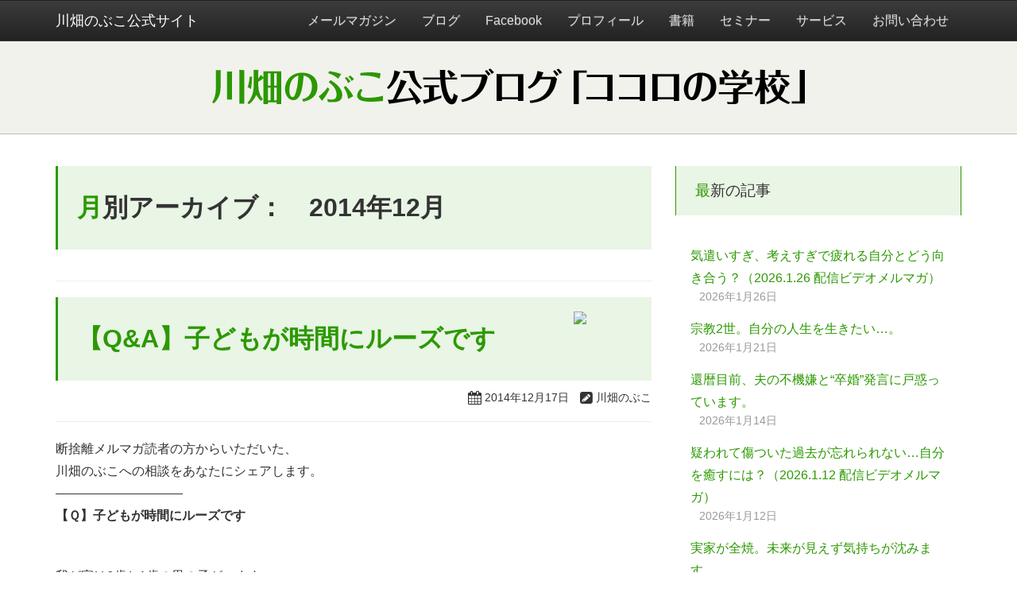

--- FILE ---
content_type: text/html; charset=UTF-8
request_url: https://www.kawabatanobuko.com/date/2014/12/
body_size: 13961
content:
<!DOCTYPE html>
<!--[if lt IE 7]>      <html class="no-js lt-ie9 lt-ie8 lt-ie7"> <![endif]-->
<!--[if IE 7]>         <html class="no-js lt-ie9 lt-ie8"> <![endif]-->
<!--[if IE 8]>         <html class="no-js lt-ie9"> <![endif]-->
<!--[if gt IE 8]><!--> <html class="no-js"> <!--<![endif]-->
<head prefix="og: http://ogp.me/ns# fb: http://ogp.me/ns/fb# article: http://ogp.me/ns/article#">
  <meta charset="UTF-8">
  <meta http-equiv="X-UA-Compatible" content="IE=edge,chrome=1">
  <title>川畑のぶこ公式サイト &#166; 2014 &#166; 12月</title>
  <meta name="description" content="「がんの心理療法」としても知られている心と身体を癒しに導くサイモントン療法の専門家「川畑のぶこ」の公式サイトです。メンタルの整え方がわかれば、自分の人生への信頼感が高まります。">
  <meta name="keywords" content="">
  <meta name="viewport" content="width=device-width, initial-scale=1">
  <meta name="google-site-verification" content="4Vm2kZPW5ADzIavO0XF4-smO9lFiRcJEpHaSyqo9c6o" />

  <script src="/assets/js/modernizr.custom.js"></script>
<!--[if lt IE 9]>
  <script src="https://oss.maxcdn.com/libs/html5shiv/3.7.0/html5shiv.js"></script>
  <script src="https://oss.maxcdn.com/libs/respond.js/1.4.2/respond.min.js"></script>
<![endif]-->
  <link rel="stylesheet" href="//maxcdn.bootstrapcdn.com/bootstrap/3.3.4/css/bootstrap.min.css">
  <link rel="stylesheet" href="//maxcdn.bootstrapcdn.com/bootstrap/3.3.4/css/bootstrap-theme.min.css">
  <link rel="stylesheet" href="//maxcdn.bootstrapcdn.com/font-awesome/4.3.0/css/font-awesome.min.css">
  <link href="https://www.kawabatanobuko.com/cocoro/wp-content/themes/kawabata/style.css" rel="stylesheet" type="text/css">
  <link href="https://www.kawabatanobuko.com/cocoro/wp-content/themes/kawabata/kkp.css" rel="stylesheet" media="screen">

<script src="//ajax.googleapis.com/ajax/libs/jquery/1.10.2/jquery.min.js"></script>
<script>window.jQuery || document.write('<script src="/assets/js/jquery-1.10.2.min.js"><\/script>')</script>
<script src="//maxcdn.bootstrapcdn.com/bootstrap/3.3.4/js/bootstrap.min.js"></script>

<!-- Start OGP -->
<meta property="fb:admins" content="75071">
<meta property="og:locale" content="ja_JP">
<meta property="og:type" content="website">
<meta property="og:site_name" content="川畑のぶこ公式サイト">
<meta property="og:image" content="https://www.kawabatanobuko.com/cocoro/wp-content/themes/kawabata/img/kawabata.jpg">
<!-- End OGP -->

</head>

<body class="archive date">

<script>
  (function(i,s,o,g,r,a,m){i['GoogleAnalyticsObject']=r;i[r]=i[r]||function(){
  (i[r].q=i[r].q||[]).push(arguments)},i[r].l=1*new Date();a=s.createElement(o),
  m=s.getElementsByTagName(o)[0];a.async=1;a.src=g;m.parentNode.insertBefore(a,m)
  })(window,document,'script','//www.google-analytics.com/analytics.js','ga');

  ga('create', 'UA-31929901-1', 'auto');
  ga('send', 'pageview');

</script>

<!--[if lt IE 9]>
    <p class="browsehappy">お使いのWebブラウザは、当サイトのご利用に適していない<strong>非推奨ブラウザ</strong>です。<br>以下のサイトからブラウザのバージョンを<strong>最新</strong>のものにしていただくか、他のブラウザをインストールしてご利用ください。<br><a href="http://browsehappy.com/"><strong>Browse Happyで今すぐブラウザをアップデート！</strong></a></p>
<![endif]-->

<div id="fb-root"></div>
<script>(function(d, s, id) {
  var js, fjs = d.getElementsByTagName(s)[0];
  if (d.getElementById(id)) return;
  js = d.createElement(s); js.id = id;
  js.src = "//connect.facebook.net/ja_JP/sdk.js#xfbml=1&version=v2.3";
  fjs.parentNode.insertBefore(js, fjs);
}(document, 'script', 'facebook-jssdk'));</script>

<div id="head">
  <nav class="navbar" role="navigation">
    <div class="container">
      <div class="navbar-header">
        <button type="button" class="navbar-toggle collapsed" data-toggle="collapse" data-target="#navbar" aria-expanded="false" aria-controls="navbar">
          <span class="sr-only">Toggle navigation</span>
          <span class="icon-bar"></span>
          <span class="icon-bar"></span>
          <span class="icon-bar"></span>
        </button>
        <a class="navbar-brand" href="https://www.kawabatanobuko.com">川畑のぶこ公式サイト</a>
      </div>
      <div id="navbar" class="navbar-collapse collapse">
  
<ul id="menu-global" class="nav navbar-nav navbar-right"><li id="menu-item-1649" class="menu-item menu-item-type-post_type menu-item-object-page menu-item-1649"><a href="https://www.kawabatanobuko.com/prologue/">メールマガジン</a></li>
<li id="menu-item-430" class="menu-item menu-item-type-taxonomy menu-item-object-category menu-item-430"><a href="https://www.kawabatanobuko.com/blog/">ブログ</a></li>
<li id="menu-item-589" class="menu-item menu-item-type-custom menu-item-object-custom menu-item-589"><a target="_blank" href="//www.facebook.com/kawabatanobuko">Facebook</a></li>
<li id="menu-item-665" class="menu-item menu-item-type-post_type menu-item-object-page menu-item-665"><a href="https://www.kawabatanobuko.com/profile/">プロフィール</a></li>
<li id="menu-item-666" class="menu-item menu-item-type-post_type menu-item-object-page menu-item-666"><a href="https://www.kawabatanobuko.com/book/">書籍</a></li>
<li id="menu-item-664" class="menu-item menu-item-type-post_type menu-item-object-page menu-item-664"><a href="https://www.kawabatanobuko.com/seminar/">セミナー</a></li>
<li id="menu-item-909" class="menu-item menu-item-type-post_type menu-item-object-page menu-item-909"><a href="https://www.kawabatanobuko.com/services/">サービス</a></li>
<li id="menu-item-5198" class="menu-item menu-item-type-custom menu-item-object-custom menu-item-5198"><a href="https://dpub.jp/contact_forms?c=2">お問い合わせ</a></li>
</ul>      </div> <!-- /.navbar-collapse -->
    </div> <!-- /.navbar-header -->
  </nav>
  <header>
    <h1>
      <img src="https://www.kawabatanobuko.com/cocoro/wp-content/themes/kawabata/img/h1_visual.png" class="img-responsive center-block hidden-xs">
      <img src="https://www.kawabatanobuko.com/cocoro/wp-content/themes/kawabata/img/h1_visual_xs.png" class="img-responsive center-block visible-xs">
    </h1>
  </header>
</div>


<article id="main-contents" class="container">

<p id="pageTop">
<a href="#wrapper">
<span class="glyphicon glyphicon-chevron-up"></span>
</a>
</p>


<div class="row">
  <div class="col-sm-8">
    <section id="primary">
      <div id="content" class="site-content" role="main">
  
                  
        <header class="page-header">
          <h1 class="page-title">
            月別アーカイブ：　2014年12月          </h1>
        </header><!-- .page-header -->

        
<article id="post-837" class="post-837 post type-post status-publish format-standard hentry category-blog category-author category-20 category-kawabata tag-56 tag-92 tag-91 tag-93 tag-98 tag-96 tag-90 tag-95 tag-97 tag-94">

  <header class="entry-header">
    <div class="page-header">
      <h1 class="entry-title"><a href="https://www.kawabatanobuko.com/blog/837/">【Q&#038;A】子どもが時間にルーズです</a><img src="http://www.kawabatanobuko.com/cms2/wp-content/uploads/photo_kawabata-min.jpg"></h1>
        <ul class="meta-entry">
          <li><div class="fb-like" data-href="https://www.kawabatanobuko.com/blog/837/" data-layout="button_count" data-action="like" data-show-faces="true" data-share="true" data-width="263px"></div></li>
          <li><i class="fa fa-calendar fa-lg"></i> 2014年12月17日　<i class="fa fa-pencil-square fa-lg"></i> 川畑のぶこ</li>
        </ul>
    </div>
  </header><!-- .entry-header -->

  <section class="entry-content">
        <p>断捨離メルマガ読者の方からいただいた、<br />
川畑のぶこへの相談をあなたにシェアします。<br />
――――――――――<br />
<strong>【Ｑ】子どもが時間にルーズです</strong></p>
<p>我が家は6歳と1歳の男の子がいます。</p>
<p>悩みは長男です。いつも時間にルーズです。</p>
<p>しかもそれだけでなく、時間が迫ってくると、<br />
もう間に合わない、何で教えてくれなかった<br />
（実際は時間を適宜伝えて催促している）などと<br />
言い始めて泣きながら暴れるなど<br />
パニックになることが度々あります。</p>
<p>その様子から1歳の次男までが泣き出すほどです。</p>
<p>余裕をもって声掛けしていても<br />
時間があると自分で認識しているからか、<br />
支度を始めずに本をめくったりおもちゃで遊んだりと<br />
寄り道ばかりします。<br />
そして時間が迫るとパニックになるのです。</p>
<p>習い事も本人は楽しいといいましたが、行くまでの問題<br />
が多くてやめさせました。<br />
（本当に楽しいのならぐずぐずしないで時間に出かける<br />
　ことができる、また自分から行きたいと強く願うまでは<br />
　いかなくてよいと私は思ったから。<br />
　しかしこれでよかったのかも悩みです。）</p>
<p>優しく、知っていることをみんなに伝えたいなど<br />
社交的な性格の子供にいつもは見えますが、<br />
時間に関して情緒不安定で気になります。</p>
<p>子どもの良さを伸ばしつつ、時間を意識して<br />
パニックにならない対応を教えてください。</p>
<p>【40代　主婦　うさぎ様】</p>
<p>―――――――――――――――――<br />
FROM 川畑のぶこ</p>
<p>子どもが時間にルーズで毎日のようにイライラする日々が続く。<br />
子を持つ母であれば誰しもいちどは経験することでは<br />
ないでしょうか。</p>
<p>子どもが何度注意を促しても聞き入れず、変化が無い場合は<br />
いくつかの理由が考えられますが、まず何より親として出来る<br />
こととして、伝え方がどうであるかということを<br />
振り返っていただきたいと思います。</p>
<p>たいてい私たちは気がかりなことを、その気がかりなことが<br />
起こっている真っ最中にコミュニケーションしようとします。</p>
<p>たとえば、子どもが遅刻しそうなときにガミガミと叱るのです。</p>
<p>もちろん、それで効果があるときも多いでしょうが、<br />
うさぎさんの息子さんのように効果が出ない場合は、<br />
そのガミガミは聞きなれたノイズくらいにしか捉えて<br />
いないかもしれません。</p>
<p>痛みを伴いたくないからという動機で学習させる意図で<br />
ガミガミするわけですが、そもそもガミガミが耳触りは<br />
良くないけれど、痛みにもなっていないという状態ですね。</p>
<p>そうであれば、ガミガミし続けるのは不毛です。<br />
その代わりに、いちど「フォーマル」な話し合いをしてください。<br />
６歳なら可能です。</p>
<p>そして、これをイライラしている真っ最中ではなく、<br />
全く関係の無い、うさぎさん自身の機嫌のよい時間帯、<br />
また息子さんの機嫌も良い時間帯に行ってみてください。</p>
<p>「○○くん、大切なお話があるからここに座ってくれる？」と<br />
にこやかに向かい合います。<br />
そして、気がかりなことを伝え、どうしたら良いかを<br />
二人で考えてください。</p>
<p>このときに、「こうしなさい」と命令しないことです。<br />
「どうしたら良いと思う？」と尋ねて、本人に答えさせます。<br />
そして、同意がとれたら、それでは今からはそのようにしようと、<br />
前向きに清々しく話を打ち切ることです。</p>
<p>無論、いちどで改善するとは限りませんから、ここは気長に<br />
構える必要があります。</p>
<p>ドナルド・スーパという心理学者による発達理論では、<br />
子どもは１５歳くらいまでは成長段階にいると言われています。<br />
６歳はまだまだ未熟な時期で、自分が何者であるか、<br />
自己発見の途中です。</p>
<p>よって、うさぎさんの息子さんの現状は妥当な成長過程とも<br />
言えるわけです。<br />
ですので、もう少しおおらかな気持ちで見守ってみましょう。</p>
<p>子どもが成長して、時間にルーズであることで友人との調和が<br />
とれないというような辛い体験をし、そこではじめて変化が<br />
起きることも十分に考えられるのです。</p>
<p>好きな女性が出来て、時間や約束にルーズであることが原因で<br />
別れるような体験をもって初めて変化を起こすこともあるかも<br />
しれません。</p>
<p>その子なりの学びのプロセスを信じることです。</p>
<p>尚、子どものだらしなさが障害によることもあります。<br />
自閉症や多動性などの発達障害によってそのような状況が<br />
おこることも考えられます。</p>
<p>性格上「のんびりしている」というような粋を極端に超え、<br />
パニックを起こすことが頻繁であるならば、そういったことも<br />
可能性として考慮し、一度専門家を訪ねることもおすすめです。</p>
<p>＊　＊　＊　＊　＊　＊　＊　＊<br />
PS<br />
<a href="http://www.kawabatanobuko.com/" target="_blank">川畑のぶこのメルマガ（無料）ぜひ、こちらからご登録ください♪</a><br />
<a href="http://www.kawabatanobuko.com/" target="_blank">http://www.kawabatanobuko.com/<br />
</a><br />
PPS<br />
<a href="https://www.kawabatanobuko.com/sp/CPK_KWCI/movie.php" target="_blank">川畑のぶこの無料Video講座をプレゼント中です！</a><br />
<a href="https://www.kawabatanobuko.com/sp/CPK_KWCI/movie.php" target="_blank">https://www.kawabatanobuko.com/sp/CPK_KWCI/movie.php</a></p>
  </section><!-- /.entry-content -->

</article><!-- #post-## -->

<article id="post-839" class="post-839 post type-post status-publish format-standard hentry category-blog category-author category-20 category-kawabata tag-100 tag-99 tag-102 tag-101">

  <header class="entry-header">
    <div class="page-header">
      <h1 class="entry-title"><a href="https://www.kawabatanobuko.com/blog/839/">【Q&#038;A】娘が不登校になりました</a><img src="http://www.kawabatanobuko.com/cms2/wp-content/uploads/photo_kawabata-min.jpg"></h1>
        <ul class="meta-entry">
          <li><div class="fb-like" data-href="https://www.kawabatanobuko.com/blog/839/" data-layout="button_count" data-action="like" data-show-faces="true" data-share="true" data-width="263px"></div></li>
          <li><i class="fa fa-calendar fa-lg"></i> 2014年12月10日　<i class="fa fa-pencil-square fa-lg"></i> 川畑のぶこ</li>
        </ul>
    </div>
  </header><!-- .entry-header -->

  <section class="entry-content">
        <p>断捨離メルマガ読者の方からいただいた、<br />
川畑のぶこへの相談をあなたにシェアします。<br />
――――――――――<br />
<strong>【Ｑ】娘が保健室登校になりました</strong></p>
<p>小中学生時代に成績も良くリーダー的な存在だった娘が、<br />
念願の高校に入って2学期頃から保健室登校になり、<br />
最近では不登校になってしまいました。</p>
<p>原因は、些細な友達関係や小さい中学校から大きな高校<br />
へ入りプレッシャーを感じている事の様に思います。</p>
<p>学校の先生方も色々気にかけて対応してくれていますが、<br />
本人は勉強もあまりしなくなり、学校にも行かずの状態です。<br />
学校に行くように促したり、じっとしていないて<br />
何かを始める様に言うのですが聞く耳をもちません。</p>
<p>学校の先生は<br />
【家では本人が寛げる環境と、必要な時の手助けを】<br />
と言われているのですが、何かを言わずにいられません。</p>
<p>子供にどう対応してよいのか、アドバイスをお願い致します。</p>
<p>【40代　主婦　あみまー様】</p>
<p>―――――――――――――――――<br />
FROM 川畑のぶこ</p>
<p>不登校の原因は様々ですが、あみまーさんの娘さんの場合、<br />
きっと色々なことを頑張って背負い込みすぎて、<br />
限界が来たのかもしれませんね。</p>
<p>成績も良く、リーダーシップもある優等生だった娘さん。<br />
きっかけが何であれ、もうこれ以上頑張れないと、<br />
張りつめた糸がプツンと切れたのでしょう。</p>
<p>お母さんが何か言わずにいられない気持ちは十分理解します。<br />
ですので、何も言うなとは言いません。</p>
<p>ただし、言う言葉は変えてみてください。<br />
「もう頑張らなくていいよ。」と。<br />
「頑張ろうが頑張るまいが、<br />
　あなたは私にとって大切な存在だよ。」と。</p>
<p>「いまは休むことが仕事だから、<br />
　ゆっくり存分に休みなさい。」と。<br />
「なんにもしなくていいよ。」と。</p>
<p>信頼してください、<br />
彼女はその気になれば頑張って優等生でいることができます。<br />
そのような能力はあるのです。</p>
<p>但し、それが彼女の幸せに結びつくとは限りません。<br />
いま、娘さんは<br />
頑張りが報われない＝自分が得たいものをもたらさない<br />
ことに落胆しているのではないでしょうか。</p>
<p>もしそうであれば、さらに頑張ることを促すのは的外れな<br />
サポートとなりますし、状況を悪化させることもあります。</p>
<p>無理をしない自分でも、愛する者たちが自分を受け入れて<br />
くれることがわかれば、そして娘さん本人が頑張らない自分<br />
を受け入れることができるようになれば、<br />
癒しは促進されることでしょう。</p>
<p>今は学校とのコミュニケーションを密にとりつつも、<br />
彼女は必要なプロセスの中にいて、彼女なりのペースやタイミング<br />
で前進することを信頼して見守ってあげてください。</p>
<p>娘さんがこの世に生まれてきてくれた日を覚えていますか？</p>
<p>なんにも出来なくても、彼女が生まれてきてくれたこと、<br />
ただそのことが祝福だったはず。<br />
そんな気持ちをぜひ思い出してみてください。</p>
<p>＊　＊　＊　＊　＊　＊　＊　＊<br />
PS<br />
<a href="http://www.kawabatanobuko.com/" target="_blank">川畑のぶこのメルマガ（無料）ぜひ、こちらからご登録ください♪</a><br />
<a href="http://www.kawabatanobuko.com/" target="_blank">http://www.kawabatanobuko.com/<br />
</a><br />
PPS<br />
<a href="https://www.kawabatanobuko.com/sp/CPK_KWCI/movie.php" target="_blank">川畑のぶこの無料Video講座をプレゼント中です！</a><br />
<a href="https://www.kawabatanobuko.com/sp/CPK_KWCI/movie.php" target="_blank">https://www.kawabatanobuko.com/sp/CPK_KWCI/movie.php</a></p>
  </section><!-- /.entry-content -->

</article><!-- #post-## -->

<article id="post-859" class="post-859 post type-post status-publish format-standard has-post-thumbnail hentry category-blog category-author category-kawabata category-19 tag-117 tag-56 tag-119 tag-47 tag-118">

  <header class="entry-header">
    <div class="page-header">
      <h1 class="entry-title"><a href="https://www.kawabatanobuko.com/blog/859/">【Q&#038;A】母に会いたくない…</a><img src="http://www.kawabatanobuko.com/cms2/wp-content/uploads/photo_kawabata-min.jpg"></h1>
        <ul class="meta-entry">
          <li><div class="fb-like" data-href="https://www.kawabatanobuko.com/blog/859/" data-layout="button_count" data-action="like" data-show-faces="true" data-share="true" data-width="263px"></div></li>
          <li><i class="fa fa-calendar fa-lg"></i> 2014年12月03日　<i class="fa fa-pencil-square fa-lg"></i> 川畑のぶこ</li>
        </ul>
    </div>
  </header><!-- .entry-header -->

  <section class="entry-content">
    <img width="1000" height="664" src="https://www.kawabatanobuko.com/cocoro/wp-content/uploads/2015/04/20150428_FB_kawabata.jpg" class="img-responsive img-thumbnail wp-post-image" alt="Young beautiful woman in poppy flowers" />    <p>断捨離メルマガ読者の方からいただいた、<br />
川畑のぶこへの相談をあなたにシェアします。<br />
――――――――――<br />
<strong>【Ｑ】母に会いたくない…</strong></p>
<p>突然、母に会うのが苦しくなりました。</p>
<p>私は、ずっと、母親から、愛されて、<br />
幸せだと思っていました。</p>
<p>ただ、いつからかわからないのですが、<br />
母親に、違和感を感じるようになりました。</p>
<p>40代前半に、母親に会う前日に、<br />
初めての、なんとも言えない苦しさに襲われ、<br />
体調不良と言って短時間で帰りました。</p>
<p>たまたま、通院していた病院の先生に<br />
なぜか、この話をしてしまい、<br />
相談にのっていただきました。</p>
<p>すると、一気に限界がきたのか、<br />
あふれ出したのか、情緒不安定になり、<br />
家族に暴言を吐いたり、集中力がなくなったり・・・<br />
など、家族に迷惑をかけました。</p>
<p>しかし、見守ってもらえ、今は、<br />
自分の生活は、ほとんど、大丈夫になりました。</p>
<p>しかし、実家の母親とは、それ以来、<br />
距離をとったままです。<br />
電話の声だけで、自分が正常心を失ってしまいます。<br />
会うのが、話すのが、とても怖く、ずっと逃げています。</p>
<p>でも、どこかで、親不孝のまま、終わってしまっていいのか<br />
とも思いますが、どうしても、１歩が踏み出せません。<br />
とにかく、怖いのです。</p>
<p>こんな気持ちで、ずっと、ぐらぐらしています。<br />
どうしたいのか、どう整理したいのか、わかりません。</p>
<p>【40代　女性　匿名希望様】</p>
<p>―――――――――――――――――<br />
FROM 川畑のぶこ</p>
<p>40代はホルモンの大きな変化などもあり、<br />
身体的にも精神的にも不安定になりやすい時期です。</p>
<p>怒りやすい、イライラする、憂鬱になったりくよくよ<br />
したりするといった症状は更年期障害の可能性もあり、<br />
婦人科など受診し、適切な治療を行うことで、<br />
改善するケースも多くあります。</p>
<p>辛いようでしたら、一度受診されることをお勧めします。</p>
<p>このような変化の時期は、今まではなんとかがんばって<br />
抱え込んでこれたものが、抱えきれなくなり、<br />
一気にせきを切ったように溢れ出てしまうこともあるでしょう。</p>
<p>匿名さんも、母娘の関係に関して、これまで表面上<br />
うまくやってきてはいたけれど、心の奥底の微細なレベル<br />
で感じていた何か、抑圧してきた何かが、<br />
この機に浮上してきたのかもしれませんね。</p>
<p>親とある程度距離を取ることを「親不孝」と思う人も多い<br />
ですが、必ずしもそうではありません。<br />
適度な距離感があった方が親子関係含め、人間関係や<br />
社会生活が円滑にいくこともあるのです。</p>
<p>これまで親子が（物理面のみならず精神面も含めて）<br />
近すぎた場合には、違和感があって当然で、<br />
特に青年期に反抗期がなかったような<br />
いわゆる「いい子」などは、30-40代になって、<br />
無骨な親離れをするケースも少なくありません。</p>
<p>たとえそれが少々いびつなかたちで現れたとしても、<br />
必要なプロセスが起きているということを<br />
信頼してみてください。</p>
<p>私たちにはみな巣立ちが必要です。<br />
物理的にだけではなく、精神的な巣立ちが必要です。</p>
<p>今この時期は、遅い巣立ちの時期かもしれないと受け止めて、<br />
あまりご自身を責めることなく、周囲のサポートに感謝<br />
しながら前進されてみてはいかがでしょうか。</p>
<p>自分自身に優しくなることが、結果的にお母様や周囲に<br />
対しても優しさをもって接することに繋がることと思います。</p>
<p>＊　＊　＊　＊　＊　＊　＊　＊<br />
PS<br />
<a href="http://www.kawabatanobuko.com/" target="_blank">川畑のぶこのメルマガ（無料）ぜひ、こちらからご登録ください♪</a><br />
<a href="http://www.kawabatanobuko.com/" target="_blank">http://www.kawabatanobuko.com/<br />
</a><br />
PPS<br />
<a href="https://www.kawabatanobuko.com/sp/CPK_KWCI/movie.php" target="_blank">川畑のぶこの無料Video講座をプレゼント中です！</a><br />
<a href="https://www.kawabatanobuko.com/sp/CPK_KWCI/movie.php" target="_blank">https://www.kawabatanobuko.com/sp/CPK_KWCI/movie.php</a></p>
  </section><!-- /.entry-content -->

</article><!-- #post-## -->
              </div><!-- #content -->
    </section><!-- #primary -->
  </div>
  <div class="col-sm-4">
    <aside id="sidebar-category">

	<div class="wrapper">
		<aside id="recent-entries">
			<div class="wrapper">
				<aside id="recent-blog" class="widget-container widget_blog_recent_entries">
					<h3 class="widget-title">最新の記事</h3>
					<ul>
						<li><a href="https://www.kawabatanobuko.com/blog/7061/">気遣いすぎ、考えすぎで疲れる自分とどう向き合う？（2026.1.26 配信ビデオメルマガ）</a><span>2026年1月26日</span></li>
<li><a href="https://www.kawabatanobuko.com/blog/7059/">宗教2世。自分の人生を生きたい…。</a><span>2026年1月21日</span></li>
<li><a href="https://www.kawabatanobuko.com/blog/7050/">還暦目前、夫の不機嫌と“卒婚”発言に戸惑っています。</a><span>2026年1月14日</span></li>
<li><a href="https://www.kawabatanobuko.com/blog/7046/">疑われて傷ついた過去が忘れられない…自分を癒すには？（2026.1.12 配信ビデオメルマガ）</a><span>2026年1月12日</span></li>
<li><a href="https://www.kawabatanobuko.com/blog/7044/">実家が全焼。未来が見えず気持ちが沈みます。</a><span>2026年1月7日</span></li>
<li><a href="https://www.kawabatanobuko.com/blog/7031/">【新年のご挨拶】“変わらなかったこと”を祝福する（2026.1.1 配信ビデオメルマガ）</a><span>2026年1月1日</span></li>
<li><a href="https://www.kawabatanobuko.com/blog/7035/">娘と孫の帰省が正直しんどい…どう距離を取れば？（2025.12.29 配信ビデオメルマガ）</a><span>2025年12月29日</span></li>
<li><a href="https://www.kawabatanobuko.com/blog/7040/">作らないのに買ってしまう手芸材料……どうすればいい？</a><span>2025年12月24日</span></li>
<li><a href="https://www.kawabatanobuko.com/blog/7027/">毎年この季節がつらい…お隣の“落ち葉問題”（2025.12.22 配信ビデオメルマガ）</a><span>2025年12月22日</span></li>
<li><a href="https://www.kawabatanobuko.com/blog/7025/">義実家の“お節づくり”を断捨離したい。</a><span>2025年12月17日</span></li>
<li><a href="https://www.kawabatanobuko.com/blog/7021/">離婚後、男性嫌悪が止まりません…（2025.12.15 配信ビデオメルマガ）</a><span>2025年12月15日</span></li>
<li><a href="https://www.kawabatanobuko.com/blog/7019/">服に埋もれた部屋と人生を、立て直したい。</a><span>2025年12月10日</span></li>
<li><a href="https://www.kawabatanobuko.com/blog/7013/">パワハラで適応障害に。職場の人間関係に悩んでいます。（2025.12.8 配信ビデオメルマガ）</a><span>2025年12月7日</span></li>
<li><a href="https://www.kawabatanobuko.com/blog/7016/">「片づけない夫」と、どう向き合えばいいのでしょう？</a><span>2025年12月3日</span></li>
<li><a href="https://www.kawabatanobuko.com/blog/7010/">もう限界……病気と家事・育児、一人で抱えて辛いです。（2025.12.1 配信ビデオメルマガ）</a><span>2025年11月30日</span></li>
<li><a href="https://www.kawabatanobuko.com/blog/7006/">人の死が悲しくない… 私は冷たい人間でしょうか？（2025.11.24 配信ビデオメルマガ）</a><span>2025年11月23日</span></li>
<li><a href="https://www.kawabatanobuko.com/blog/7004/">父亡き後、実家の庭の維持管理に悩みます。</a><span>2025年11月19日</span></li>
<li><a href="https://www.kawabatanobuko.com/blog/7001/">娘の私が傷つく発言ばかり…母と話すのが苦痛です。（2025.11.17 配信ビデオメルマガ）</a><span>2025年11月16日</span></li>
<li><a href="https://www.kawabatanobuko.com/blog/6999/">30年ぶりの母との同居。優しくなれない自分が情けない…。</a><span>2025年11月12日</span></li>
<li><a href="https://www.kawabatanobuko.com/blog/6993/">「私ばっかり…」被害者意識を手放して、軽やかに生きるには？（2025.11.10 配信ビデオメルマガ）</a><span>2025年11月9日</span></li>
					</ul>
				</aside>
			</div>
		</aside>
		<aside id="category-entries">
			<div class="wrapper">
				<aside id="blog-categories" class="widget-container widget_blog_category_entries">
					<h3 class="widget-title">ブログカテゴリー</h3>
					<ul>
						<li><a href="https://www.kawabatanobuko.com/blog/%e7%b5%90%e5%a9%9a%e3%83%bb%e9%9b%a2%e5%a9%9a/">結婚・離婚（24）</a></li>
<li><a href="https://www.kawabatanobuko.com/blog/%e6%81%8b%e6%84%9b/">恋愛（17）</a></li>
<li><a href="https://www.kawabatanobuko.com/blog/%e4%ba%ba%e7%94%9f/">人生（114）</a></li>
<li><a href="https://www.kawabatanobuko.com/blog/%e8%87%aa%e5%88%86%e3%81%ae%e6%80%a7%e6%a0%bc%e3%83%bb%e6%80%9d%e8%80%83/">自分の性格・思考（281）</a></li>
<li><a href="https://www.kawabatanobuko.com/blog/%e5%a4%ab%e5%a9%a6%e9%96%a2%e4%bf%82/">夫婦関係（197）</a></li>
<li><a href="https://www.kawabatanobuko.com/blog/%e8%a6%aa%e5%ad%90%e9%96%a2%e4%bf%82/">親子関係（271）</a></li>
<li><a href="https://www.kawabatanobuko.com/blog/%e5%ad%90%e8%82%b2%e3%81%a6%e3%83%bb%e6%95%99%e8%82%b2/">子育て・教育（97）</a></li>
<li><a href="https://www.kawabatanobuko.com/blog/%e5%85%84%e5%bc%9f%e3%83%bb%e5%a7%89%e5%a6%b9/">兄弟・姉妹（32）</a></li>
<li><a href="https://www.kawabatanobuko.com/blog/%e5%8f%8b%e4%ba%ba%e3%83%bb%e5%af%be%e4%ba%ba%e9%96%a2%e4%bf%82/">友人・対人関係（139）</a></li>
<li><a href="https://www.kawabatanobuko.com/blog/%e4%bb%95%e4%ba%8b%e3%83%bb%e8%81%b7%e5%a0%b4/">仕事・職場（98）</a></li>
<li><a href="https://www.kawabatanobuko.com/blog/%e6%96%ad%e6%8d%a8%e9%9b%a2%ef%bc%8f%e6%8e%83%e9%99%a4%e3%83%bb%e6%95%b4%e7%90%86%e3%83%bb%e6%95%b4%e9%a0%93/">断捨離／掃除・整理・整頓（58）</a></li>
<li><a href="https://www.kawabatanobuko.com/blog/%e3%81%9d%e3%81%ae%e4%bb%96/">その他（19）</a></li>
<li><a href="https://www.kawabatanobuko.com/blog/skill-blog/">心が軽くなる心理スキル（29）</a></li>
<li><a href="https://www.kawabatanobuko.com/blog/%e7%97%85%e6%b0%97/">病気（20）</a></li>
<li><a href="https://www.kawabatanobuko.com/blog/%e6%ad%bb%e7%94%9f%e8%a6%b3/">死生観（11）</a></li>
					</ul>
				</aside>
			</div>
		</aside>
		<aside id="sidebar-archives">
			<div class="wrapper">
				<aside id="blog-archives" class="widget-container widget_blog_archive_entries">
					<h3 class="widget-title">ブログアーカイブ</h3>
					<ul>
							<li><a href='https://www.kawabatanobuko.com/date/2026/01/'>2026年1月</a></li>
	<li><a href='https://www.kawabatanobuko.com/date/2025/12/'>2025年12月</a></li>
	<li><a href='https://www.kawabatanobuko.com/date/2025/11/'>2025年11月</a></li>
	<li><a href='https://www.kawabatanobuko.com/date/2025/10/'>2025年10月</a></li>
	<li><a href='https://www.kawabatanobuko.com/date/2025/09/'>2025年9月</a></li>
	<li><a href='https://www.kawabatanobuko.com/date/2025/08/'>2025年8月</a></li>
	<li><a href='https://www.kawabatanobuko.com/date/2025/07/'>2025年7月</a></li>
	<li><a href='https://www.kawabatanobuko.com/date/2025/06/'>2025年6月</a></li>
	<li><a href='https://www.kawabatanobuko.com/date/2025/05/'>2025年5月</a></li>
	<li><a href='https://www.kawabatanobuko.com/date/2025/04/'>2025年4月</a></li>
	<li><a href='https://www.kawabatanobuko.com/date/2025/03/'>2025年3月</a></li>
	<li><a href='https://www.kawabatanobuko.com/date/2025/02/'>2025年2月</a></li>
	<li><a href='https://www.kawabatanobuko.com/date/2025/01/'>2025年1月</a></li>
	<li><a href='https://www.kawabatanobuko.com/date/2024/12/'>2024年12月</a></li>
	<li><a href='https://www.kawabatanobuko.com/date/2024/11/'>2024年11月</a></li>
	<li><a href='https://www.kawabatanobuko.com/date/2024/10/'>2024年10月</a></li>
	<li><a href='https://www.kawabatanobuko.com/date/2024/09/'>2024年9月</a></li>
	<li><a href='https://www.kawabatanobuko.com/date/2024/08/'>2024年8月</a></li>
	<li><a href='https://www.kawabatanobuko.com/date/2024/07/'>2024年7月</a></li>
	<li><a href='https://www.kawabatanobuko.com/date/2024/06/'>2024年6月</a></li>
	<li><a href='https://www.kawabatanobuko.com/date/2024/05/'>2024年5月</a></li>
	<li><a href='https://www.kawabatanobuko.com/date/2024/04/'>2024年4月</a></li>
	<li><a href='https://www.kawabatanobuko.com/date/2024/03/'>2024年3月</a></li>
	<li><a href='https://www.kawabatanobuko.com/date/2024/02/'>2024年2月</a></li>
	<li><a href='https://www.kawabatanobuko.com/date/2024/01/'>2024年1月</a></li>
	<li><a href='https://www.kawabatanobuko.com/date/2023/12/'>2023年12月</a></li>
	<li><a href='https://www.kawabatanobuko.com/date/2023/11/'>2023年11月</a></li>
	<li><a href='https://www.kawabatanobuko.com/date/2023/10/'>2023年10月</a></li>
	<li><a href='https://www.kawabatanobuko.com/date/2023/09/'>2023年9月</a></li>
	<li><a href='https://www.kawabatanobuko.com/date/2023/08/'>2023年8月</a></li>
	<li><a href='https://www.kawabatanobuko.com/date/2023/07/'>2023年7月</a></li>
	<li><a href='https://www.kawabatanobuko.com/date/2023/06/'>2023年6月</a></li>
	<li><a href='https://www.kawabatanobuko.com/date/2023/05/'>2023年5月</a></li>
	<li><a href='https://www.kawabatanobuko.com/date/2023/04/'>2023年4月</a></li>
	<li><a href='https://www.kawabatanobuko.com/date/2023/03/'>2023年3月</a></li>
	<li><a href='https://www.kawabatanobuko.com/date/2023/02/'>2023年2月</a></li>
	<li><a href='https://www.kawabatanobuko.com/date/2023/01/'>2023年1月</a></li>
	<li><a href='https://www.kawabatanobuko.com/date/2022/12/'>2022年12月</a></li>
	<li><a href='https://www.kawabatanobuko.com/date/2022/11/'>2022年11月</a></li>
	<li><a href='https://www.kawabatanobuko.com/date/2022/10/'>2022年10月</a></li>
	<li><a href='https://www.kawabatanobuko.com/date/2022/09/'>2022年9月</a></li>
	<li><a href='https://www.kawabatanobuko.com/date/2022/08/'>2022年8月</a></li>
	<li><a href='https://www.kawabatanobuko.com/date/2022/07/'>2022年7月</a></li>
	<li><a href='https://www.kawabatanobuko.com/date/2022/06/'>2022年6月</a></li>
	<li><a href='https://www.kawabatanobuko.com/date/2022/05/'>2022年5月</a></li>
	<li><a href='https://www.kawabatanobuko.com/date/2022/04/'>2022年4月</a></li>
	<li><a href='https://www.kawabatanobuko.com/date/2022/03/'>2022年3月</a></li>
	<li><a href='https://www.kawabatanobuko.com/date/2022/02/'>2022年2月</a></li>
	<li><a href='https://www.kawabatanobuko.com/date/2022/01/'>2022年1月</a></li>
	<li><a href='https://www.kawabatanobuko.com/date/2021/12/'>2021年12月</a></li>
	<li><a href='https://www.kawabatanobuko.com/date/2021/11/'>2021年11月</a></li>
	<li><a href='https://www.kawabatanobuko.com/date/2021/10/'>2021年10月</a></li>
	<li><a href='https://www.kawabatanobuko.com/date/2021/09/'>2021年9月</a></li>
	<li><a href='https://www.kawabatanobuko.com/date/2021/08/'>2021年8月</a></li>
	<li><a href='https://www.kawabatanobuko.com/date/2021/07/'>2021年7月</a></li>
	<li><a href='https://www.kawabatanobuko.com/date/2021/06/'>2021年6月</a></li>
	<li><a href='https://www.kawabatanobuko.com/date/2021/05/'>2021年5月</a></li>
	<li><a href='https://www.kawabatanobuko.com/date/2021/04/'>2021年4月</a></li>
	<li><a href='https://www.kawabatanobuko.com/date/2021/03/'>2021年3月</a></li>
	<li><a href='https://www.kawabatanobuko.com/date/2021/02/'>2021年2月</a></li>
	<li><a href='https://www.kawabatanobuko.com/date/2021/01/'>2021年1月</a></li>
	<li><a href='https://www.kawabatanobuko.com/date/2020/12/'>2020年12月</a></li>
	<li><a href='https://www.kawabatanobuko.com/date/2020/11/'>2020年11月</a></li>
	<li><a href='https://www.kawabatanobuko.com/date/2020/10/'>2020年10月</a></li>
	<li><a href='https://www.kawabatanobuko.com/date/2020/09/'>2020年9月</a></li>
	<li><a href='https://www.kawabatanobuko.com/date/2020/08/'>2020年8月</a></li>
	<li><a href='https://www.kawabatanobuko.com/date/2020/07/'>2020年7月</a></li>
	<li><a href='https://www.kawabatanobuko.com/date/2020/06/'>2020年6月</a></li>
	<li><a href='https://www.kawabatanobuko.com/date/2020/05/'>2020年5月</a></li>
	<li><a href='https://www.kawabatanobuko.com/date/2020/04/'>2020年4月</a></li>
	<li><a href='https://www.kawabatanobuko.com/date/2020/03/'>2020年3月</a></li>
	<li><a href='https://www.kawabatanobuko.com/date/2020/02/'>2020年2月</a></li>
	<li><a href='https://www.kawabatanobuko.com/date/2020/01/'>2020年1月</a></li>
	<li><a href='https://www.kawabatanobuko.com/date/2019/12/'>2019年12月</a></li>
	<li><a href='https://www.kawabatanobuko.com/date/2019/11/'>2019年11月</a></li>
	<li><a href='https://www.kawabatanobuko.com/date/2019/10/'>2019年10月</a></li>
	<li><a href='https://www.kawabatanobuko.com/date/2019/09/'>2019年9月</a></li>
	<li><a href='https://www.kawabatanobuko.com/date/2019/08/'>2019年8月</a></li>
	<li><a href='https://www.kawabatanobuko.com/date/2019/07/'>2019年7月</a></li>
	<li><a href='https://www.kawabatanobuko.com/date/2019/06/'>2019年6月</a></li>
	<li><a href='https://www.kawabatanobuko.com/date/2019/05/'>2019年5月</a></li>
	<li><a href='https://www.kawabatanobuko.com/date/2019/04/'>2019年4月</a></li>
	<li><a href='https://www.kawabatanobuko.com/date/2019/03/'>2019年3月</a></li>
	<li><a href='https://www.kawabatanobuko.com/date/2019/02/'>2019年2月</a></li>
	<li><a href='https://www.kawabatanobuko.com/date/2019/01/'>2019年1月</a></li>
	<li><a href='https://www.kawabatanobuko.com/date/2018/12/'>2018年12月</a></li>
	<li><a href='https://www.kawabatanobuko.com/date/2018/11/'>2018年11月</a></li>
	<li><a href='https://www.kawabatanobuko.com/date/2018/10/'>2018年10月</a></li>
	<li><a href='https://www.kawabatanobuko.com/date/2018/09/'>2018年9月</a></li>
	<li><a href='https://www.kawabatanobuko.com/date/2018/08/'>2018年8月</a></li>
	<li><a href='https://www.kawabatanobuko.com/date/2018/07/'>2018年7月</a></li>
	<li><a href='https://www.kawabatanobuko.com/date/2018/06/'>2018年6月</a></li>
	<li><a href='https://www.kawabatanobuko.com/date/2018/05/'>2018年5月</a></li>
	<li><a href='https://www.kawabatanobuko.com/date/2018/04/'>2018年4月</a></li>
	<li><a href='https://www.kawabatanobuko.com/date/2018/03/'>2018年3月</a></li>
	<li><a href='https://www.kawabatanobuko.com/date/2018/02/'>2018年2月</a></li>
	<li><a href='https://www.kawabatanobuko.com/date/2018/01/'>2018年1月</a></li>
	<li><a href='https://www.kawabatanobuko.com/date/2017/12/'>2017年12月</a></li>
	<li><a href='https://www.kawabatanobuko.com/date/2017/11/'>2017年11月</a></li>
	<li><a href='https://www.kawabatanobuko.com/date/2017/10/'>2017年10月</a></li>
	<li><a href='https://www.kawabatanobuko.com/date/2017/09/'>2017年9月</a></li>
	<li><a href='https://www.kawabatanobuko.com/date/2017/08/'>2017年8月</a></li>
	<li><a href='https://www.kawabatanobuko.com/date/2017/07/'>2017年7月</a></li>
	<li><a href='https://www.kawabatanobuko.com/date/2017/06/'>2017年6月</a></li>
	<li><a href='https://www.kawabatanobuko.com/date/2017/05/'>2017年5月</a></li>
	<li><a href='https://www.kawabatanobuko.com/date/2017/04/'>2017年4月</a></li>
	<li><a href='https://www.kawabatanobuko.com/date/2017/03/'>2017年3月</a></li>
	<li><a href='https://www.kawabatanobuko.com/date/2017/02/'>2017年2月</a></li>
	<li><a href='https://www.kawabatanobuko.com/date/2017/01/'>2017年1月</a></li>
	<li><a href='https://www.kawabatanobuko.com/date/2016/12/'>2016年12月</a></li>
	<li><a href='https://www.kawabatanobuko.com/date/2016/11/'>2016年11月</a></li>
	<li><a href='https://www.kawabatanobuko.com/date/2016/10/'>2016年10月</a></li>
	<li><a href='https://www.kawabatanobuko.com/date/2016/09/'>2016年9月</a></li>
	<li><a href='https://www.kawabatanobuko.com/date/2016/08/'>2016年8月</a></li>
	<li><a href='https://www.kawabatanobuko.com/date/2016/07/'>2016年7月</a></li>
	<li><a href='https://www.kawabatanobuko.com/date/2016/06/'>2016年6月</a></li>
	<li><a href='https://www.kawabatanobuko.com/date/2016/05/'>2016年5月</a></li>
	<li><a href='https://www.kawabatanobuko.com/date/2016/04/'>2016年4月</a></li>
	<li><a href='https://www.kawabatanobuko.com/date/2016/03/'>2016年3月</a></li>
	<li><a href='https://www.kawabatanobuko.com/date/2016/02/'>2016年2月</a></li>
	<li><a href='https://www.kawabatanobuko.com/date/2016/01/'>2016年1月</a></li>
	<li><a href='https://www.kawabatanobuko.com/date/2015/12/'>2015年12月</a></li>
	<li><a href='https://www.kawabatanobuko.com/date/2015/11/'>2015年11月</a></li>
	<li><a href='https://www.kawabatanobuko.com/date/2015/10/'>2015年10月</a></li>
	<li><a href='https://www.kawabatanobuko.com/date/2015/09/'>2015年9月</a></li>
	<li><a href='https://www.kawabatanobuko.com/date/2015/08/'>2015年8月</a></li>
	<li><a href='https://www.kawabatanobuko.com/date/2015/07/'>2015年7月</a></li>
	<li><a href='https://www.kawabatanobuko.com/date/2015/06/'>2015年6月</a></li>
	<li><a href='https://www.kawabatanobuko.com/date/2015/05/'>2015年5月</a></li>
	<li><a href='https://www.kawabatanobuko.com/date/2015/04/'>2015年4月</a></li>
	<li><a href='https://www.kawabatanobuko.com/date/2015/03/'>2015年3月</a></li>
	<li><a href='https://www.kawabatanobuko.com/date/2015/02/'>2015年2月</a></li>
	<li><a href='https://www.kawabatanobuko.com/date/2015/01/'>2015年1月</a></li>
	<li><a href='https://www.kawabatanobuko.com/date/2014/12/'>2014年12月</a></li>
	<li><a href='https://www.kawabatanobuko.com/date/2014/11/'>2014年11月</a></li>
	<li><a href='https://www.kawabatanobuko.com/date/2014/10/'>2014年10月</a></li>
	<li><a href='https://www.kawabatanobuko.com/date/2014/09/'>2014年9月</a></li>
	<li><a href='https://www.kawabatanobuko.com/date/2014/08/'>2014年8月</a></li>
	<li><a href='https://www.kawabatanobuko.com/date/2014/07/'>2014年7月</a></li>
	<li><a href='https://www.kawabatanobuko.com/date/2014/06/'>2014年6月</a></li>
	<li><a href='https://www.kawabatanobuko.com/date/2014/05/'>2014年5月</a></li>
	<li><a href='https://www.kawabatanobuko.com/date/2014/04/'>2014年4月</a></li>
	<li><a href='https://www.kawabatanobuko.com/date/2014/03/'>2014年3月</a></li>
	<li><a href='https://www.kawabatanobuko.com/date/2014/02/'>2014年2月</a></li>
	<li><a href='https://www.kawabatanobuko.com/date/2013/07/'>2013年7月</a></li>
	<li><a href='https://www.kawabatanobuko.com/date/2013/06/'>2013年6月</a></li>
					</ul>
				</aside>
			</div>
		</aside>
	</div>
</aside>  </div>
</div>
</article>

<div class="visible-md visible-lg">
<div id="foot-nav" class="menu-footer-container"><ul id="menu-footer" class="menu"><li id="menu-item-745" class="menu-item menu-item-type-post_type menu-item-object-page menu-item-745"><a href="https://www.kawabatanobuko.com/prologue/">サイモントン療法とは</a></li>
<li id="menu-item-670" class="menu-item menu-item-type-post_type menu-item-object-page menu-item-670"><a href="https://www.kawabatanobuko.com/profile/">プロフィール</a></li>
<li id="menu-item-669" class="menu-item menu-item-type-post_type menu-item-object-page menu-item-669"><a href="https://www.kawabatanobuko.com/seminar/">セミナー</a></li>
<li id="menu-item-671" class="menu-item menu-item-type-post_type menu-item-object-page menu-item-671"><a href="https://www.kawabatanobuko.com/book/">書籍</a></li>
<li id="menu-item-910" class="menu-item menu-item-type-post_type menu-item-object-page menu-item-910"><a href="https://www.kawabatanobuko.com/services/">サービス</a></li>
<li id="menu-item-773" class="menu-item menu-item-type-taxonomy menu-item-object-category menu-item-773"><a href="https://www.kawabatanobuko.com/blog/">ブログ</a></li>
<li id="menu-item-5199" class="menu-item menu-item-type-custom menu-item-object-custom menu-item-5199"><a href="https://dpub.jp/contact_forms?c=2">お問い合わせ</a></li>
<li id="menu-item-429" class="menu-item menu-item-type-custom menu-item-object-custom menu-item-429"><a href="http://www.keieikagakupub.com/privacy/">プライバシーポリシー</a></li>
<li id="menu-item-668" class="menu-item menu-item-type-post_type menu-item-object-page menu-item-668"><a href="https://www.kawabatanobuko.com/sitemap/">サイトマップ</a></li>
</ul></div></div>
<div class="hidden-md hidden-lg">
<div id="foot-nav" class="menu-footer-container"><ul id="menu-footer-1" class="menu"><li class="menu-item menu-item-type-post_type menu-item-object-page menu-item-745"><a href="https://www.kawabatanobuko.com/prologue/">サイモントン療法とは</a></li>
<li class="menu-item menu-item-type-post_type menu-item-object-page menu-item-670"><a href="https://www.kawabatanobuko.com/profile/">プロフィール</a></li>
<li class="menu-item menu-item-type-post_type menu-item-object-page menu-item-669"><a href="https://www.kawabatanobuko.com/seminar/">セミナー</a></li>
<li class="menu-item menu-item-type-post_type menu-item-object-page menu-item-671"><a href="https://www.kawabatanobuko.com/book/">書籍</a></li>
<li class="menu-item menu-item-type-post_type menu-item-object-page menu-item-910"><a href="https://www.kawabatanobuko.com/services/">サービス</a></li>
<li class="menu-item menu-item-type-taxonomy menu-item-object-category menu-item-773"><a href="https://www.kawabatanobuko.com/blog/">ブログ</a></li>
<li class="menu-item menu-item-type-custom menu-item-object-custom menu-item-5199"><a href="https://dpub.jp/contact_forms?c=2">お問い合わせ</a></li>
<li class="menu-item menu-item-type-custom menu-item-object-custom menu-item-429"><a href="http://www.keieikagakupub.com/privacy/">プライバシーポリシー</a></li>
<li class="menu-item menu-item-type-post_type menu-item-object-page menu-item-668"><a href="https://www.kawabatanobuko.com/sitemap/">サイトマップ</a></li>
</ul></div></div>

<footer style="padding:0;">
		<style type="text/css" media="screen">
        
        section.comp-footer-template {
            background: rgb(0, 0, 0);
            padding: 16px;
            vertical-align: middle;
            display: flex;
            justify-content: center;
            align-items: center;
            flex-direction: column;
        }

        ul.footer-template-layout {
            text-align: center;
            padding: 0px;
        }

        li.footer-template-list {
            display: inline-block;
            list-style: none;
        }

        li.footer-template-list:not(.list1) {
            margin-left: 20px;
        }

        a.footer-template-list-parts {
            color: rgb(255, 255, 255);
            font-size: 12px;
            text-decoration: none;
        }

        p.comp-footer-message {
            color: rgb(255, 255, 255);
            font-size: 12px;
            margin: 2px 0;
        }
    </style>
		<section class="comp-footer-template">
				<ul class="footer-template-layout" style="margin-bottom: 0;">
						<li class="footer-template-list"><a href="https://www.keieikagakupub.com/" class="footer-template-list-parts">会社案内</a></li>
						<li class="footer-template-list"><a href="http://keieikagakupub.com/law/" class="footer-template-list-parts">特定商取引法上の表記</a></li>
						<li class="footer-template-list"><a href="https://www.d-publishing.jp/privacy/" class="footer-template-list-parts">プライバシーポリシー</a></li>
						<li class="footer-template-list"><a href="https://www.d-publishing.jp/terms-of-use/" class="footer-template-list-parts">販売規約</a></li>
						<li class="footer-template-list"><a href="https://www.d-publishing.jp/academy-terms-of-use/" class="footer-template-list-parts">利用規約</a></li>
						<li class="footer-template-list"><a href="https://support.d-publishing.jp/hc/ja/articles/13411389348249-%E8%A7%A3%E7%B4%84%E6%96%B9%E6%B3%95%E3%82%92%E6%95%99%E3%81%88%E3%81%A6%E3%81%8F%E3%81%A0%E3%81%95%E3%81%84" class="footer-template-list-parts">解約方法</a></li>
						<li class="footer-template-list"><a href="https://support.keieikagakupub.com/hc/ja" class="footer-template-list-parts">お問い合わせ</a></li>
				</ul>
				<p class="comp-footer-message">掲載の情報・画像など、すべてのコンテンツの無断複写・転載を禁じます。</p>
				<p class="comp-footer-message">©株式会社経営科学出版</p>
		</section>
</footer>

<script type="text/javascript">
$(document).ready(function() {

//ページトップボタンにつけたid名を入れてください 
var topBtn = $('#pageTop');
topBtn.hide();

//スクロールが100に達したらボタン表示
$(window).scroll(function () {
if ($(this).scrollTop() > 100) {
 topBtn.fadeIn();
} else {
 topBtn.fadeOut();
}
});

//スクロールしてトップ
topBtn.click(function () {
$('body,html').animate({
scrollTop: 0
}, 500);
return false;
});

});
</script>

</body>
</html>

--- FILE ---
content_type: text/css
request_url: https://www.kawabatanobuko.com/cocoro/wp-content/themes/kawabata/kkp.css
body_size: 6041
content:
@charset "utf-8";

/*
 * KKP original custom style sheet
 */

body {
  font: 16px/1.8 Helvetica, Helvetica Neue, Arial, "Hiragino Maru Gothic ProN", Meiryo, sans-serif;
}

* > p:last-child,
* > section:last-child {
  margin-bottom: 0 !important;
}
* > h3:first-child {
  margin-top: 0;
}

p {
  color: #333333;
}

p, ul { margin: 0 0 48px; }

article, section, hr { margin: 0 0 128px; }

h1, h2, h3, h4, h5, h6 {
  font-family: inherit;
  background-color: rgba(44,153,0,.1);
  margin-bottom: 30px !important;
  padding: 1em 24px;
  line-height: 1.3;
}

h1 {
  border-left: 3px solid #2c9900;
  font-size: 200%;
  font-weight: bold;
}
h1:first-letter {
  color: #2c9900;
}

h2 {
  border-left: 3px double #2c9900;
  border-right: 3px double #2c9900;
	font-size: 140%;
}
h2:first-letter {
  color: #2c9900;
}

h3 {
  border-left: 1px solid #2c9900;
  border-right: 1px solid #2c9900;
	font-size: 120%;
}
h3:first-letter {
  color: #2c9900;
}

table.products th {
  background-color: #f3f3ee;
}
table.products th,
table.products td {
  text-align: center;
  vertical-align: middle !important;
}
table.products td:first-child { /* サービス */
  width: 25%;
}
table.products td:nth-child(2) { /* 提供方法 */
  width: 15%;
}
table.products td:nth-child(3) { /* 料金 */
  width: 15%;
}
table.products td:last-child { /* 内容 */
  width: 45%;
  text-align: left;
}

a {
  padding: .4em .2em .2em;
  border-radius: .25em;
  transition-duration: .2s;
  -webkit-transition-duration: .2s;
  -moz-transition-duration: .2s;
  -transition-duration: .2s;
}
a {
  color: #2c9900;
}
a:hover {
  color: #fff !important;
  background-color: rgba(44,153,0,.3);
  background-image: none;
}

a {
  white-space: normal !important;
  word-wrap: break-word;
}

p.fa-padding {
  padding-left: 2em;
}
p.fa-padding > .fa {
  text-indent: -1.6em;
}

h1 a, h2 a, h3 a, h4 a, h5 a, h6 a {
  padding: .2em 0 0;
  border-radius: 0;
}


sup {
  vertical-align: baseline;
}

.breadcrumb {
  font-size: 85%;
}

#content > .page-header,
#content > .page-header > h1 {
  margin-top: 0;
}

.entry-header {
  margin-bottom: 20px;
}

.entry-content img {
  margin-bottom: 48px;
}

.entry-content div.notes,
.entry-content section.notes {
	padding: 20px;
	font-size: 12px;
	border: 1px dotted #333;
	overflow: hidden;
	margin-bottom: 1.6em;
}

.entry-content section.notes > p:first-child {
	margin-bottom: 1.6em !important;
}

.entry-content .annomark {
	padding-left: 1em;
	text-indent: -1em;
}

.entry-content .annomark span {
	border-bottom: 1px dotted #333;
}

.entry-content span.redmarker {
  display: inline-block;
  line-height: 0.4em;
	border-bottom: 0.5em solid rgba(255,0,0,0.2);
}

.entry-content .mp_btn {
	content: url(img/mp_play_btn.png);
	vertical-align: text-bottom;
	padding: 0 4px;
}

.entry-box {
  border-top: 1px dotted #ddd;
  padding-top: 8px;
  overflow: hidden;
}

.entry-box > .fa {
  float: left;
  padding-top: 6px;
  padding-right: 1em;
}

#sidebar aside {
  margin-bottom: 40px;
}

#sidebar aside > *:last-child {
  margin-bottom: 0;
}

#sidebar-books {
  margin-top: 20px;
}

#sidebar-category > .banner-link,
#sidebar-books > .banner-link {
  transition-duration: 0s;
  -webkit-transition-duration: 0s;
  -moz-transition-duration: 0s;
  -transition-duration: 0s;
}

#sidebar-category > .banner-link {
  padding: 0;
}

#sidebar-category > .banner-link img,
#sidebar-books > .banner-link img {
  opacity: 1;
  margin-bottom: 20px;
  border: none;
  box-shadow: none;
  -moz-box-shadow: none;
  -webkit-box-shadow: none;
  transition-duration: 0s;
  -webkit-transition-duration: 0s;
  -moz-transition-duration: 0s;
  -transition-duration: 0s;
  transition: opacity 0s;
  -webkit-transition: opacity 0s;
  -moz-transition: opacity 0s;
  -transition: opacity 0s;
}

#sidebar-category > .banner-link img {
  margin: 0 auto 40px;
}

#sidebar-books .side-profile {
  padding: 16px;
}

#sidebar-books .side-profile p {
  margin: 16px 0;
}

#sidebar-books .side-profile img {
  width: 100%;
  max-width: 300px;
}

#sidebar-books .side-profile .text-sm {
  font-size: 85%;
  line-height: 1.6;
}

#sidebar-books ul {
  display: -webkit-flex;
  -webkit-flex-direction: column;
  -webkit-justify-content: center;
  display: flex;
  flex-direction: column;
  justify-content: center;
  padding: 0;
}

#sidebar-books ul.hidden-xs,
#sidebar-books ul.hidden-lg {
  -webkit-flex-direction: row;
  flex-direction: row;
}

#sidebar-books ul li {
  padding: 8px;
  -webkit-flex: 1;
  flex: 1;
}

#sidebar-books ul.visible-xs li {
  padding: 0;
}

#sidebar-books a,
#sidebar-books a:hover,
#sidebar-books a:active {
  text-decoration: none;
  color: transparent;
  background-color: transparent;
  padding: 0;
  border-radius: 0;
}

#sidebar-books a img {
  border: 1px solid #ddd;
  box-shadow: 0 0 5px rgba(0,0,0,.5);
  -moz-box-shadow: 0 0 5px rgba(0,0,0,.5);
  -webkit-box-shadow: 0 0 5px rgba(0,0,0,.5);
  margin: 20px auto;
  opacity: .5;
  transition: opacity 0.5s;
  -webkit-transition: opacity 0.5s;
  -moz-transition: opacity 0.5s;
  -transition: opacity 0.5s;
}
#sidebar-books a img:hover {
  opacity: 1;
}

#secondary ul li:last-child,
.widget ul li:last-child {
  border-bottom: none !important;
}

#main-contents {
  position: relative;
}

#primary blockquote h2 {
  margin: 10px auto;
}

.webinar-page #primary > p:first-child {
  display: none;
}

.webinar-page .side-bn h3 {
  margin: 0 !important;
  padding: .5em 24px;
  color: #2c9900;
}

.webinar-page .side-bn a {
  padding: 0;
  width: 100%;
}

.webinar-page blockquote {
  border-left: 5px solid #2c9900;
  padding: 16px 24px;
}

.webinar-page blockquote  h2 {
  border: none;
  background: none;
  margin: 10px auto !important;
  padding: 0;
}

.webinar-page #secondary ul {
  font-size: 85%;
  padding-left: 24px;
}

.webinar-page #secondary ul li:last-child {
  margin-top: 1em;
}

.webinar-page h2,
.webinar2-page h2 {
  margin-top: 0;
}

.webinar2-page #secondary ul {
  padding-left: 0;
}

.page-prologue #primary ul {
  padding-left: 24px;
}

.page-prologue #primary ul li {
  line-height: 3em;
}

.category-blog {
  margin-bottom: 80px;
}

.home #main-contents .row > div[class^="col-"]:first-child {
  padding: 0 32px;
}

.page-contact #main-contents,
.single-post #main-contents,
.archive #main-contents,
.search-results #main-contents,
.category-blog #main-contents {
/*   max-width: 768px; */
}

.category-blog .page-header .entry-title {
  padding-right: 122px;
}

.archive .panel-body hr,
.category-blog .panel-body hr {
  margin-bottom: 16px;
}

.single-post #contents,
.single-post #primary .pager {
  margin-bottom: 80px;
}

#page-book > .row {
  margin: 0 0 40px;
}

#page-book > .row > .row > .col-md-8 a.btn {
  padding: 16px 24px;
}

#page-book a:not([class*="btn"]) {
  padding: 0;
}

#page-book a img {
  box-shadow: 1px 1px 8px #666;
  margin-bottom: 24px;
}

.blog-entry-list {
  margin: 8px 0 80px;
}

.blog-entry-list .entry-header .page-header {
  border: none;
  margin: 0 !important;
}

.blog-entry-list .entry-header .page-header .entry-title {
  background-color: transparent;
  border: none;
  border-bottom: 1px solid #eee;
  margin: 0 !important;
  padding: 0 24px 8px 90px;
}
.blog-entry-list .entry-header .page-header .entry-title:first-letter {
  color: initial;
}

.blog-entry-list .page-header .entry-title span {
  padding-top: 1em;
  display: block;
  text-align: right;
  margin-top: 1em;
  font-size: 60%;
}

#topics .panel {
  margin-bottom: 80px;
}

#topics dl {
	margin: 0;
	font-size: 85%;
}

#topics dl dt {
  float: none;
}

#topics dl dd {
  float: none;
  padding-left: 1.6em;
  margin-bottom: 1em;
}

#topics dl dd:last-child {
  margin-bottom: 0;
}

#comments {
  margin-bottom: 48px;
}

#comments-list {
  padding-left: 0;
}

#comments-list .depth-1 {
  margin-bottom: 48px;
}

.comment-body {
  box-shadow: 1px 1px 8px #666;
  border-radius: 16px;
  padding: 16px;
  margin-bottom: 16px;
}

.comment-body p {
  line-height: 1.6;
  margin-bottom: 1.6em;
}

.comment-body .comment-meta {
  border-bottom: 1px solid #ddd;
  margin-bottom: 24px;
}

.comment-body .reply {
  text-align: right;
}

#reply-title > small {
  display: block;
  text-align: right;
  margin-top: 16px;
}

#reply-title > small > a {
  display: inline-block;
  padding: .6em 1em;
  border-radius: 4px;
  border: 1px solid #2c9900;
}

#commentform > p:first-child {
  margin-bottom: 24px;
  font-size: 85%;
}

.single #comments {}

.single #comments h3 {
  background: #2c9900;
  color: #fff;
  border: none;
}
.single #comments h3 *,
.single #comments h3:first-letter {
  color: inherit;
  border-color: #fff;
}

.single #comments h3 a:hover {
  background-color: rgba(255,255,255,.3);
}

.single #comments #comments-count {
  background-color: rgba(44,153,0,.7);
}
/*
#comments-thread .comment-id,
#comments-thread .form-allowed-tags{
  display:none;
}

#comments-thread .comment-author{
  font-weight:bold;
}

#comments-thread img.avatar {
  float:right;
  margin-right:0;
  margin-left:10px;
}

#comments-thread .comments-list {
  margin-bottom: 48px;
}

#comments-thread .comments-list li {
  margin-bottom: 30px;
}

#comments-thread .comments-list p {
  line-height: 1.6em;
}

#commentform > p {
  margin-bottom: 30px;
}

#commentform > p.form-submit {
  margin-bottom: 48px;
}

#commentform label{
  display:block;;
}

#commentform input{
  margin-bottom:0px;
}

#commentform input,
#commentform textarea{
  border:1px solid #aaa;
}

#commentform textarea{
  width: 100%;
}
*/

.date-label {
  background-color: #2c9900;
  color: #fff;
  font-size: 90%;
  padding: 7px 0 4px;
  position: absolute;
/*   left: -86px; */
  top: 0;
  text-align: center;
  width: 72px;
  box-shadow: 1px 1px 4px #666;
  text-shadow: 1px 1px 1px #666;
  border-radius: 8px;
}

.date-label .year {
  display: block;
}

.date-label .month {
  margin-right: -.3em;
}

.formBox p {
  margin: 0 !important;
}

#pageTop {
  position: fixed;
  bottom: 50px;
  right: 50px;
  z-index: 1000;
}

#pageTop a {
  padding: 15px 20px;
  background-color: rgba(44,153,0,.1);
  color: #fff;
  font-size: 120%;
  transition: background-color 0.3s;
  -webkit-transition: background-color 0.3s;
  -moz-transition: background-color 0.3s;
  -transition: background-color 0.3s;
}
#pageTop a:hover {
  background-color: rgba(44,153,0,.5);
}

.fa-thumbnail {
  color: #2c9900;
  font-size: 6em;
  display: block;
  text-align: center;
  padding-top: .25em;
}

.cut-off {
  opacity: .5;
}

.cut-off a {
  pointer-events: none;
  cursor: default;
}

.read-more {
  display: block;
  text-align: right;
  margin-top: 1em;
}

.azn-btn {
  margin: 20px 0;
}

.audiojs .play-pause {
  width: auto !important;
}

.tracklist {
  line-height: 32px; /* according to mp3player */
  margin-bottom: 20px;
}

.tracklist span {
  float: left;
  padding: 10px;
  margin-right: 10px;
  line-height: 1.5em;
  font-size: 100%;
  font-weight: normal;
}

.tracklist div[id^="mp3player"]:after {
  content: '';
  clear: both;
}

.video-wrap {
    position: relative;
/*
    margin-top: 1.2em;
*/
    margin-bottom: 1.2em;
    padding-bottom: 50%;
    padding-top: 45px;
    overflow: hidden;
}
 
.video-wrap iframe,  
.video-wrap object,  
.video-wrap embed {
    position: absolute;
    top: 0;
    left: 0;
    width: 100%;
    height: 100%;
}

.arrow-up-box,
.arrow-down-box {
  position: relative;
  background: #fff6fa;
  border: 1px solid #dc3a60;
  margin: 32px 0;
  padding: 8px 20px;
  border-radius: 4px;
}
.arrow-up-box:after, .arrow-up-box:before,
.arrow-down-box:after, .arrow-down-box:before {
  top: 100%;
  left: 50%;
  border: solid transparent;
  content: " ";
  height: 0;
  width: 0;
  position: absolute;
  pointer-events: none;
}
.arrow-up-box:after {
	border-color: rgba(255, 246, 250, 0);
	border-bottom-color: #FFF6FA;
	border-width: 15px;
	margin-left: -15px;
}
.arrow-up-box:before {
	border-color: rgba(220, 58, 96, 0);
	border-bottom-color: #dc3a60;
	border-width: 16px;
	margin-left: -16px;
}
.arrow-down-box:after {
  border-color: rgba(255, 246, 250, 0);
  border-top-color: #fff6fa;
  border-width: 15px;
  margin-left: -15px;
}
.arrow-down-box:before {
  border-color: rgba(220, 58, 96, 0);
  border-top-color: #dc3a60;
  border-width: 16px;
  margin-left: -16px;
}

.arrow-up-box > h3,
.arrow-down-box > h3 {
  font-size: 100%;
  font-weight: normal;
}

.arrow-up-box > h3 span,
.arrow-down-box > h3 span {
  font-size: 120%;
  font-weight: bold;
}

footer p {
  font-family: 'Lucida Grande', 'Lucida Sans Unicode', sans-serif;
  font-size: 90%;
  color: inherit;
  padding: 0;
  margin-bottom: .5em;
  text-align: center;
}

p.dropcap:first-letter {
  font-size: 2em;
  float: left;
  line-height: 1em;
}

.last {
  margin-bottom: 0 !important;
}

/*
 * customizing bootstrap
 */

.panel-kwbt {
  border: 1px solid #d1dccd;
  margin-bottom: 40px;
  box-shadow: 1px 1px 8px #ddd;
}

.panel-kwbt > .panel-heading {
  background-color: rgba(44,153,0,.1);
  border-right: 1px solid rgba(44,153,0,.1);
  border-bottom: 1px solid #d1dccd;
  border-top: 1px solid #f7fff3;
}

.panel-kwbt > .panel-heading h2 {
  border-left: none !important;
  border-right: none !important;
  border-bottom: none !important;
  background: none;
  padding: 0 !important;
  margin: 0 !important;
  letter-spacing: normal !important;
  box-shadow: initial !important;
}

.panel-kwbt > .panel-heading + .panel-collapse .panel-body {
  border-top-color: #cccccc;
}

.panel-kwbt > .panel-footer + .panel-collapse .panel-body {
  border-bottom-color: #cccccc;
}

.panel-kwbt .panel-body blockquote {
  border-left: 5px solid #2c9900;
}

.panel-heading {
  font-size: 120%;
  padding: .6em 1.6em;
}

.panel-body li {
  list-style: none;
}

.panel p,
.panel ul {
  margin-bottom: 1.6em;
}

.panel-group > .panel > .panel-heading {
  padding: 0;
}
.panel-group > .panel > .panel-heading a:active,
.panel-group > .panel > .panel-heading a:hover,
.panel-group > .panel > .panel-heading a:focus {
  text-decoration: none;
}

.alert-kwbt {
  color: #2b9801;
  background-color: #b6d460;
  border-color: #2b9801;
}

.alert-kwbt hr {
  border-top-color: #f2f1ec;
}

.alert-kwbt .alert-link {
  color: #1e79db;
}

.navbar {
  font-family: "ヒラギノ角ゴ ProN W3", "Hiragino Kaku Gothic ProN", "メイリオ", Meiryo, "ＭＳ Ｐゴシック", "MS PGothic", sans-serif;
  margin-bottom: 0;
  background: #333;
  background: linear-gradient(to bottom,#3c3c3c 0,#222 100%);
  border-radius: 0;
}

.navbar a {
  color: #fff;
}

.navbar-toggle {
  background: #333;
}

.navbar-toggle .icon-bar {
  background: #fff;
}

.navbar-brand {
  text-shadow: none;
}

ul.nav li a {
  padding: 15px 1em;
  color: #ddd;
}
ul.nav li a:hover {
  background: rgba(255,255,255,.3);
}

#head header {
  width: 100%;
  background: none;
  height: auto;
}

#head header#home {
  padding-top: 40px;
}

#head header h1 {
  background: none;
  margin: 0 !important;
  padding: 0 16px;
/*
  display: flex;
  flex-direction: column;
  justify-content: center;
*/
}

#head header h1 > div:first-child img {
  margin-left: auto;
}

#head-mailmag {
  margin-bottom: 0;
}

#head-mailmag h2 {
  border: none;
  background: none;
  margin: 0;
  line-height: 1.2em !important;
}

#head-mailmag p {
  margin: 0;
  padding: inherit;
  line-height: 1.2em !important;
}

.resdev {
  display: block;
  padding: 16px 0;
  font-size: 140%;
}

#mailmag .well {
  overflow: auto;
}

#mailmag .well p {
  font-size: 85%;
  margin-bottom: 0;
}

#mailmag form input {
  padding: 8px 16px 5px;
  height: auto;
  border-color: rgba(193,46,42,.8);
  box-shadow: 0 0 8px rgba(193,46,42,.6);
}
/*
#mailmag form input:focus {
  border-color: rgba(193,46,42,.8);
  box-shadow: 0 0 8px rgba(193,46,42,.6);
}
*/

#mailmag form .help-block {
  font-weight: normal;
  line-height: 1em;
  padding: .5em .5em 0;
}

#mailmag form .cta {
  width: 100%;
  font-size: large;
  padding: 16px 0;
}

body > article {
  margin-top: 40px;
}

#foot-nav {
  margin-bottom: 0;
  margin: 0;
}

#foot-nav a {
  transition: color 0s, background-color 0s;
  -webkit-transition: color 0s, background-color 0s;
  -moz-transition: color 0s, background-color 0s;
  -transition: color 0s, background-color 0s;
}
#foot-nav a:hover {
  font-weight: bold;
  background: transparent;
  text-shadow: 0 0 4px #000;
}

#foot-nav ul {
  display: -webkit-flex;
  display: flex;
  -webkit-justify-content: center;
  justify-content: center;
  float: none;
  width: 100%;
  left: auto;
}

.hidden-md #foot-nav ul,
.hidden-lg #foot-nav ul {
  -webkit-flex-direction: column;
  flex-direction: column;
}

#foot-nav ul li {
  float: none;
  left: auto;
}

footer {
  padding: 40px 0;
  background: linear-gradient(to bottom,#3c3c3c 0,#222 100%);
  color: #ddd;
  font-size: 90%;
}

.pagination > .active > a,
.pagination > .active > span,
.pagination > .active > a:hover,
.pagination > .active > span:hover,
.pagination > .active > a:focus,
.pagination > .active > span:focus {
  z-index: 2;
  color: #ffffff;
  cursor: default;
  background-color: #2c9900;
  border-color: rgba(44,153,0,.5);
}

.pagination > li > a:hover,
.pagination > li > span:hover,
.pagination > li > a:focus,
.pagination > li > span:focus {
  background-color: rgba(44,153,0,.3);
}

.pager li > a:hover,
.pager li > a:focus {
  text-decoration: none;
  background-color: rgba(44,153,0,.3);
}

.page-header .entry-title,
.page-header .book-title {
  background-color: rgba(44,153,0,.1);
  padding-right: 1em;
  display: block;
  margin-bottom: 8px !important;
  position: relative;
}

.page-header .entry-title img {
  border-radius: 50%;
  width: 74px;
  position: absolute;
  right: 24px;
  top: 18px;
}

.page-header .book-title:after {
  border-right: none;
}

.page-header > p {
  font-size: 85%;
}

.entry-header .page-header,
.entry-header .page-header .entry-title {
  margin: 0 0 10px !important;
  position: relative;
}

.entry-header .page-header p {
  margin-bottom: 5px;
}

.panel-kwbt .panel-body form {
  padding-top: 24px;
  padding-bottom: 24px;
}

.panel-kwbt .panel-body form .f-right {
  margin-bottom: 0;
}

.panel-kwbt .panel-body form .f-right input {
  font-weight: normal;
  text-shadow: 1px 1px 1px #000;
  box-shadow: 1px 1px 4px #666;
  transition-duration: .2s;
  -webkit-transition-duration: .2s;
  -moz-transition-duration: .2s;
  -transition-duration: .2s;
}
.panel-kwbt .panel-body form .f-right input:hover {
  opacity: .5;
}

ul.meta-entry {
  display: -webkit-flex;
  -webkit-flex-direction: column;
  -webkit-justify-content: flex-end;
  display: flex;
  flex-direction: column;
  justify-content: flex-end;
  margin-bottom: 0;
  padding: 0;
  font-size: 85%;
}

ul.meta-entry li {
  margin-bottom: 8px;
}
ul.meta-entry li:first-child {
  margin-right: auto;
}

ul.sns-btn {
  display: -webkit-flex;
  -webkit-flex-direction: row;
  -webkit-justify-content: center;
  display: flex;
  flex-direction: row;
  justify-content: center;
  padding: 0;
}

ul.sns-btn li {
  padding: 8px 16px;
  text-align: center;
}

ul.sns-btn li a {
  color: #fff;
  padding: 8px 16px;
  text-align: center;
  display: inline-block;
}

ul.sns-btn li a span {
  display: block;
}

ul.sns-btn li.twitter a {
  background: #55acee;
}

ul.sns-btn li.facebook a {
  background: #3b5998;
}

ul.sns-btn li.gplus a {
  background: #dd4b39;
}

ul.sns-btn li.hatena a {
  background: linear-gradient(to bottom,#01a2de 0,#0090de 100%);
}

ul.sns-btn li.line a {
  background: #00c300;
  height: 72px;
}

ul.tag-entry {
  padding: 0;
  margin: 0 !important;
  overflow: hidden;
}
ul.tag-entry:after {
  content: '';
  clear: both;
}

ul.tag-entry li {
  margin-right: 1em;
  float: left;
  display: inline-block;
  line-height: 2.6em;
}

ul.tag-entry li a {
  padding-left: .5em;
  padding-right: .5em;
  border: 1px dotted #2c9900;
  border-radius: .25em;
}

.tptn_posts ul,
.widget_recent_entries ul,
ul.related_post {
  display: -webkit-flex;
  -webkit-flex-direction: column;
  -webkit-justify-content: center;
  display: flex;
  flex-wrap: wrap;
  flex-direction: column;
  justify-content: center;
  padding-left: 0;
}

.tptn_posts ul li,
.widget_recent_entries ul li,
ul.related_post li {
  -webkit-flex: 1;
  flex: 1;
  margin: 0 8px 20px;
}

.tptn_posts ul li a,
.widget_recent_entries ul li a,
ul.related_post li a {
  display: block;
  text-align: center;
}
.tptn_posts ul li a:hover,
.widget_recent_entries ul li a:hover,
ul.related_post li a:hover {
/*   background: none; */
  color: #004c00;
}

.widget_blog_recent_entries ul li a {
/*   display: inline !important; */
}

.widget_blog_recent_entries ul li span {
  display: block;
  color: #999;
  font-size: 85%;
  margin-top: -0.4em;
  padding-left: 1em;
}

ul.related_post li img {
  display: block;
  margin: 0 auto;
}

.pagination > li > a, .pagination > li > span,
.pagination-lg > li > a, .pagination-lg > li > span {
  border-radius: 0;
}

#blog-archives ul,
#sidebar-category ul {
  padding: 0 1em;
}

#blog-archives ul li,
#sidebar-category ul li {
/*   text-align: center; */
  margin-bottom: 8px;
}

#blog-archives ul li a,
#sidebar-category ul li a {
  display: block;
/*   font-size: 125%; */
}

.wp_rp_footer {
  display: none;
}

.screen-reader-response {
  margin-bottom: 20px;
}

.screen-reader-response > ul {
  color: #f00;
  margin-bottom: 0;
}

#contact form .form-group {
  margin-bottom: 40px;
}

/*
#contact form .wpcf7-form-control {
  background: #fef9ea;
  padding: .2em .4em 0;
}
*/

#contact form .wpcf7-textarea {
  width: 100%;
}

#contact form .form-group .well {
  margin-top: -20px;
}

#contact form .form-group .well p {
  margin-bottom: 20px;
  font-size: 85%;
}

/*
#contact form .wpcf7-submit {
  padding: 1em 3em;
}
*/

#online-page {}

/*
 * custom text color of bootstrap
 */

.text-white {
  color: #fff;
}

.text-kwbt {
  color: #2c9900;
}

.text-sm {
  font-size: 75%;
}

.text-lg {
  font-size: 125%;
}

/* ==========================================================================
   Browse Happy prompt
   ========================================================================== */

.browsehappy {
    margin: 0.2em 0;
    background: #f66;
    color: #000;
    padding: 0.2em 0;
    text-align: center;
}

.browsehappy a {
  font-weight: bold;
  color: #fff;
  text-decoration: underline;
}

/* ==========================================================================
   Facebook
   ========================================================================== */

#top-sidebar .fb-like {
/*   margin-bottom: 20px; */
}

/* ==========================================================================
   Media Query
   ========================================================================== */

@media (min-width: 768px) {
  #head header h1 {
    -webkit-flex-direction: row;
    flex-direction: row;
  }
  #mailmag form input {
    font-size: large;
  }
  #topics dl dt {
  	float: left;
  }
  #topics dl dd {
  	padding-left: 12em;
  	margin-bottom: 0.6em;
  }
  ul.meta-entry {
    -webkit-flex-direction: row !important;
    flex-direction: row !important;
  }
  .tptn_posts ul,
  .widget_recent_entries ul,
  ul.related_post {
    -webkit-flex-direction: row !important;
    flex-direction: row !important;
  }
}



--- FILE ---
content_type: text/css
request_url: https://www.kawabatanobuko.com/cocoro/wp-content/themes/kawabata/css/elements.css
body_size: 2060
content:
@charset "utf-8";

/*=================================================

Elements

=================================================== */

img {border:0;outline:0;margin:0;}

.f-left {float:left; width:65%;}
.f-right {float:right; width:30%;}

/*
.btn {border:1px solid #CCC;color:#505050;text-decoration:none;cursor:pointer;
background:-moz-linear-gradient(top, #FFF, #edebe6);
background:-webkit-gradient(linear, left top, left bottom, from(#FFF), to(#EDEDED));
border-radius:4px;
-webkit-border-radius:4px
-moz-border-radius:4px;
text-shadow:0 1px 0 #FFF;
}
a:link.btn, a:visited.btn {color:#505050;text-decoration:none;}
a:hover.btn {
-moz-box-shadow:0 1px 0 #666;
-webkit-box-shadow:0 1px 1px #CCC;
background:-webkit-gradient(linear, left top, left bottom, from(#F8F8F8), to(#E6E6E6));
}
*/

a:hover.alpha {filter: alpha(opacity=50);-moz-opacity:0.50;opacity:0.50;}

.linkA {background:url(../img/icon-arrow_04.png) no-repeat 0 50%;padding-left:13px;}

.photoframe {padding:1px;display:block;margin:0 auto;}
.photoframe span {
box-shadow:0 1px 3px #505050;
-moz-box-shadow:0 1px 3px #505050;
-webkit-box-shadow:0 1px 3px #505050;
}



/*=================================================

clearfix / clear

=================================================== */

/* clearfix set */
.clearfix:after{
content:".";
display:block;
height:0;
clear:both;
visibility:hidden;
}

/*IE*/
.clearfix {
zoom:1;
}
	
/* hides from IE-mac \*/
* html .clearfix{height:1%;}
.clearfix{display:block;}
/* end of hides from IE-mac */
/* end of clearfix set */

.clear {clear:both;}




/*=================================================

Space

=================================================== */

.m1 {margin:1px;}
.m2 {margin:2px;}
.m3 {margin:3px;}
.m4 {margin:4px;}
.m5 {margin:5px;}

.mt-5 {margin-top:-5px;}
.mt-10 {margin-top:-10px;}
.mt-15 {margin-top:-15px;}

.mt1 {margin-top:1px;}
.mt2 {margin-top:2px;}
.mt3 {margin-top:3px;}
.mt4 {margin-top:4px;}
.mt5 {margin-top:5px;}
.mt6 {margin-top:6px;}
.mt7 {margin-top:7px;}
.mt8 {margin-top:8px;}
.mt9 {margin-top:9px;}
.mt10 {margin-top:10px;}
.mt11 {margin-top:11px;}
.mt12 {margin-top:12px;}
.mt13 {margin-top:13px;}
.mt14 {margin-top:14px;}
.mt15 {margin-top:15px;}
.mt16 {margin-top:16px;}
.mt17 {margin-top:17px;}
.mt18 {margin-top:18px;}
.mt19 {margin-top:19px;}
.mt20 {margin-top:20px;}
.mt21 {margin-top:21px;}
.mt22 {margin-top:22px;}
.mt23 {margin-top:23px;}
.mt24 {margin-top:24px;}
.mt25 {margin-top:25px;}
.mt30 {margin-top:30px;}
.mt35 {margin-top:35px;}
.mt40 {margin-top:40px;}
.mt50 {margin-top:50px;}

.mb1 {margin-bottom:1px;}
.mb2 {margin-bottom:2px;}
.mb3 {margin-bottom:3px;}
.mb4 {margin-bottom:4px;}
.mb5 {margin-bottom:5px;}
.mb6 {margin-bottom:6px;}
.mb7 {margin-bottom:7px;}
.mb8 {margin-bottom:8px;}
.mb9 {margin-bottom:9px;}
.mb10 {margin-bottom:10px;}
.mb11 {margin-bottom:11px;}
.mb12 {margin-bottom:12px;}
.mb13 {margin-bottom:13px;}
.mb14 {margin-bottom:14px;}
.mb15 {margin-bottom:15px;}
.mb16 {margin-bottom:16px;}
.mb17 {margin-bottom:17px;}
.mb18 {margin-bottom:18px;}
.mb19 {margin-bottom:19px;}
.mb20 {margin-bottom:20px;}
.mb25 {margin-bottom:25px;}
.mb30 {margin-bottom:30px;}
.mb40 {margin-bottom:40px;}
.mb50 {margin-bottom:50px;}
.mb60 {margin-bottom:60px;}
.mb70 {margin-bottom:70px;}

.mr5 {margin-right:5px;}
.mr6 {margin-right:6px;}
.mr7 {margin-right:7px;}
.mr8 {margin-right:8px;}
.mr9 {margin-right:9px;}
.mr10 {margin-right:10px;}
.mr11 {margin-right:11px;}
.mr12 {margin-right:12px;}
.mr13 {margin-right:13px;}
.mr14 {margin-right:14px;}
.mr15 {margin-right:15px;}
.mr20 {margin-right:20px;}
.mr25 {margin-right:25px;}
.mr30 {margin-right:30px;}
.mr35 {margin-right:35px;}
.mr40 {margin-right:40px;}
.mr45 {margin-right:45px;}
.mr50 {margin-right:50px;}

.ml5 {margin-left:5px;}
.ml6 {margin-left:6px;}
.ml7 {margin-left:7px;}
.ml8 {margin-left:8px;}
.ml9 {margin-left:9px;}
.ml10 {margin-left:10px;}
.ml11 {margin-left:11px;}
.ml12 {margin-left:12px;}
.ml13 {margin-left:13px;}
.ml14 {margin-left:14px;}
.ml15 {margin-left:15px;}
.ml16 {margin-left:16px;}
.ml17 {margin-left:17px;}
.ml18 {margin-left:18px;}
.ml19 {margin-left:19px;}
.ml20 {margin-left:20px;}
.ml25 {margin-left:25px;}
.ml30 {margin-left:30px;}
.ml35 {margin-left:35px;}
.ml40 {margin-left:40px;}
.ml45 {margin-left:45px;}
.ml50 {margin-left:50px;}
.ml60 {margin-left:60px;}
.ml70 {margin-left:70px;}
.ml80 {margin-left:80px;}


/* PADDING STYLE */
.p5 {padding:5px;}
.p6 {padding:6px;}
.p10 {padding:10px;}
.p15 {padding:15px;}
.p20 {padding:20px;}
.p25 {padding:25px;}
.p30 {padding:30px;}
.p40 {padding:40px;}
.p50 {padding:50px;}

.pt1 {padding-top:1px;}
.pt2 {padding-top:2px;}
.pt3 {padding-top:3px;}
.pt4 {padding-top:4px;}
.pt5 {padding-top:5px;}
.pt6 {padding-top:6px;}
.pt7 {padding-top:7px;}
.pt8 {padding-top:8px;}
.pt9 {padding-top:9px;}
.pt10 {padding-top:10px;}
.pt15 {padding-top:15px;}
.pt16 {padding-top:16px;}
.pt17 {padding-top:17px;}
.pt18 {padding-top:18px;}
.pt19 {padding-top:19px;}
.pt20 {padding-top:20px;}
.pt25 {padding-top:25px;}
.pt30 {padding-top:30px;}
.pt40 {padding-top:40px;}
.pt50 {padding-top:50px;}
.pt60 {padding-top:60px;}
.pt61 {padding-top:61px;}
.pt62 {padding-top:62px;}
.pt63 {padding-top:63px;}
.pt64 {padding-top:64px;}
.pt65 {padding-top:65px;}
.pt70 {padding-top:70px;}

.pb5 {padding-bottom:5px;}
.pb10 {padding-bottom:10px;}
.pb15 {padding-bottom:15px;}
.pb20 {padding-bottom:20px;}
.pb30 {padding-bottom:30px;}
.pb40 {padding-bottom:40px;}
.pb50 {padding-bottom:50px;}

.pr5 {padding-right:5px;}
.pr6 {padding-right:6px;}
.pr7 {padding-right:7px;}
.pr8 {padding-right:8px;}
.pr9 {padding-right:9px;}
.pr10 {padding-right:10px;}
.pr15 {padding-right:15px;}
.pr20 {padding-right:20px;}
.pr30 {padding-right:30px;}
.pr40 {padding-right:40px;}
.pr50 {padding-right:50px;}
.pr60 {padding-right:60px;}
.pr65 {padding-right:65px;}

.pl5 {padding-left:5px;}
.pl14 {padding-left:14px;}
.pl15 {padding-left:15px;}
.pl20 {padding-left:20px;}
.pl30 {padding-left:30px;}
.pl40 {padding-left:40px;}
.pl50 {padding-left:50px;}
.pl60 {padding-left:60px;}
.pl65 {padding-left:65px;}



/*=================================================

Font Style

=================================================== */

.bold {font-weight:bold;}
.normal {font-weight:normal;}

.red {color:#FD4F0A;}
.green {color:#2a9701;}

.bk00 {color:#FFF;}
.bk20 {color:#CCC;}
.bk40 {color:#999;}
.bk60 {color:#666;}
.bk80 {color:#333;}
.bk100 {color:#000;}

.fs50 {font-size:50%;}
.fs60 {font-size:60%;}
.fs70 {font-size:70%;}
.fs80 {font-size:80%;}
.fs90 {font-size:90%;}
.fs110 {font-size:110%;}
.fs120 {font-size:120%;}
.fs130 {font-size:130%;}
.fs140 {font-size:140%;}
.fs150 {font-size:150%;}
.fs160 {font-size:160%;}
.fs170 {font-size:170%;}
.fs180 {font-size:180%;}
.fs190 {font-size:190%;}
.fs200 {font-size:200%;}

.lh110 {line-height:110%;}
.lh120 {line-height:120%;}
.lh130 {line-height:130%;}
.lh140 {line-height:140%;}
.lh150 {line-height:150%;}

.ta-left {text-align:left;}
.ta-right {text-align:right;}
.ta-center {text-align:center;}

